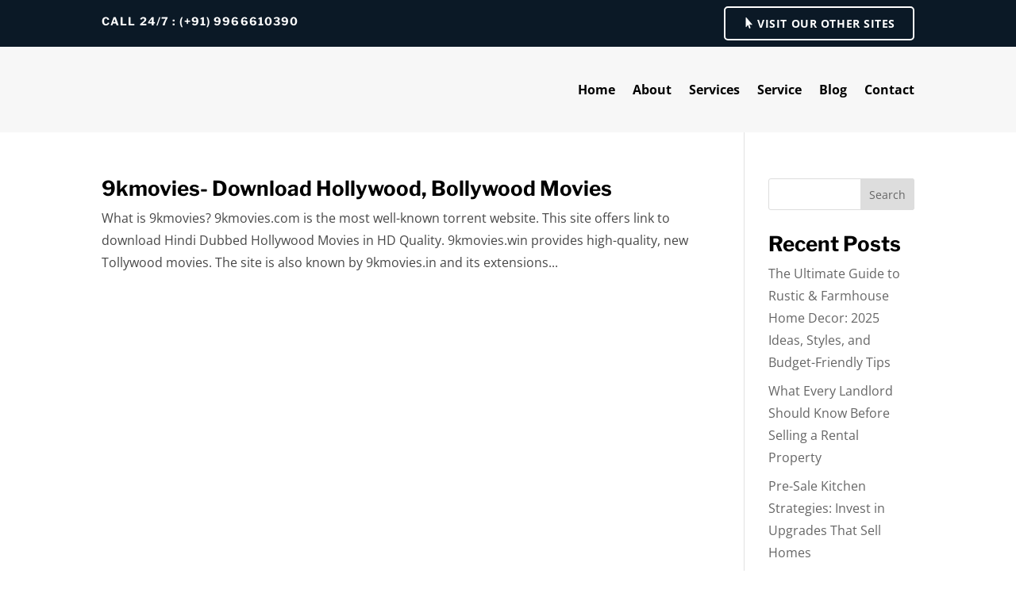

--- FILE ---
content_type: text/css
request_url: https://homeimproideas.com/wp-content/et-cache/39/et-core-unified-cpt-39.min.css?ver=1766057933
body_size: 574
content:
.et_pb_section_0_tb_header.et_pb_section{padding-top:0px;padding-bottom:0px;background-color:#0b1926!important}.et_pb_row_0_tb_header.et_pb_row{padding-top:8px!important;padding-bottom:8px!important;padding-top:8px;padding-bottom:8px}.et_pb_heading_0_tb_header .et_pb_heading_container h1,.et_pb_heading_0_tb_header .et_pb_heading_container h2,.et_pb_heading_0_tb_header .et_pb_heading_container h3,.et_pb_heading_0_tb_header .et_pb_heading_container h4,.et_pb_heading_0_tb_header .et_pb_heading_container h5,.et_pb_heading_0_tb_header .et_pb_heading_container h6{font-weight:700;text-transform:uppercase;font-size:14px;color:#FFFFFF!important;letter-spacing:0.08em;line-height:1.6em}.et_pb_heading_0_tb_header{margin-bottom:0px!important}.et_pb_button_0_tb_header_wrapper .et_pb_button_0_tb_header,.et_pb_button_0_tb_header_wrapper .et_pb_button_0_tb_header:hover{padding-top:8px!important;padding-right:22px!important;padding-bottom:8px!important;padding-left:40px!important}body #page-container .et_pb_section .et_pb_button_0_tb_header{color:#FFFFFF!important;border-color:#FFFFFF;letter-spacing:0.04em;background-color:RGBA(255,255,255,0)}body #page-container .et_pb_section .et_pb_button_0_tb_header:after{display:none}body #page-container .et_pb_section .et_pb_button_0_tb_header:before{content:attr(data-icon);font-family:ETmodules!important;font-weight:400!important;line-height:inherit;font-size:inherit!important;opacity:1;margin-left:-1.3em;right:auto;display:inline-block;font-family:ETmodules!important;font-weight:400!important}body #page-container .et_pb_section .et_pb_button_0_tb_header:hover:before{margin-left:.3em;right:auto;margin-left:-1.3em}.et_pb_button_0_tb_header,.et_pb_button_0_tb_header:after{transition:all 300ms ease 0ms}.et_pb_section_1_tb_header.et_pb_section{padding-top:0px;padding-bottom:0px;background-color:#f7f7f7!important}.et_pb_row_1_tb_header.et_pb_row{padding-top:16px!important;padding-bottom:16px!important;padding-top:16px;padding-bottom:16px}.et_pb_menu_0_tb_header.et_pb_menu ul li a{font-weight:700;font-size:16px;color:#000000!important}.et_pb_menu_0_tb_header.et_pb_menu{background-color:RGBA(255,255,255,0)}.et_pb_menu_0_tb_header.et_pb_menu .nav li ul,.et_pb_menu_0_tb_header.et_pb_menu .et_mobile_menu,.et_pb_menu_0_tb_header.et_pb_menu .et_mobile_menu ul{background-color:#FFFFFF!important}.et_pb_menu_0_tb_header.et_pb_menu .nav li ul.sub-menu li.current-menu-item a{color:#8abe12!important}.et_pb_menu_0_tb_header .et_pb_menu__logo-wrap .et_pb_menu__logo img{width:auto}.et_pb_menu_0_tb_header .et_pb_menu_inner_container>.et_pb_menu__logo-wrap,.et_pb_menu_0_tb_header .et_pb_menu__logo-slot{width:auto;max-width:100%}.et_pb_menu_0_tb_header .et_pb_menu_inner_container>.et_pb_menu__logo-wrap .et_pb_menu__logo img,.et_pb_menu_0_tb_header .et_pb_menu__logo-slot .et_pb_menu__logo-wrap img{height:auto;max-height:64px}.et_pb_menu_0_tb_header .mobile_nav .mobile_menu_bar:before{color:#000000}.et_pb_menu_0_tb_header .et_pb_menu__icon.et_pb_menu__search-button,.et_pb_menu_0_tb_header .et_pb_menu__icon.et_pb_menu__close-search-button,.et_pb_menu_0_tb_header .et_pb_menu__icon.et_pb_menu__cart-button{font-size:16px;color:#000000}.et_pb_column_0_tb_header{padding-top:8px;padding-right:30px}.et_pb_column_1_tb_header{padding-left:10px}@media only screen and (max-width:980px){.et_pb_heading_0_tb_header .et_pb_heading_container h1,.et_pb_heading_0_tb_header .et_pb_heading_container h2,.et_pb_heading_0_tb_header .et_pb_heading_container h3,.et_pb_heading_0_tb_header .et_pb_heading_container h4,.et_pb_heading_0_tb_header .et_pb_heading_container h5,.et_pb_heading_0_tb_header .et_pb_heading_container h6{font-size:13px;text-align:center}body #page-container .et_pb_section .et_pb_button_0_tb_header:before{line-height:inherit;font-size:inherit!important;margin-left:-1.3em;right:auto;display:inline-block;opacity:1;content:attr(data-icon);font-family:ETmodules!important;font-weight:400!important}body #page-container .et_pb_section .et_pb_button_0_tb_header:after{display:none}body #page-container .et_pb_section .et_pb_button_0_tb_header:hover:before{margin-left:.3em;right:auto;margin-left:-1.3em}.et_pb_column_0_tb_header{padding-right:0px}}@media only screen and (max-width:767px){.et_pb_heading_0_tb_header .et_pb_heading_container h1,.et_pb_heading_0_tb_header .et_pb_heading_container h2,.et_pb_heading_0_tb_header .et_pb_heading_container h3,.et_pb_heading_0_tb_header .et_pb_heading_container h4,.et_pb_heading_0_tb_header .et_pb_heading_container h5,.et_pb_heading_0_tb_header .et_pb_heading_container h6{font-size:12px;text-align:center}body #page-container .et_pb_section .et_pb_button_0_tb_header:before{line-height:inherit;font-size:inherit!important;margin-left:-1.3em;right:auto;display:inline-block;opacity:1;content:attr(data-icon);font-family:ETmodules!important;font-weight:400!important}body #page-container .et_pb_section .et_pb_button_0_tb_header:after{display:none}body #page-container .et_pb_section .et_pb_button_0_tb_header:hover:before{margin-left:.3em;right:auto;margin-left:-1.3em}.et_pb_column_0_tb_header{padding-right:0px}.et_pb_column_1_tb_header{padding-left:0px}}